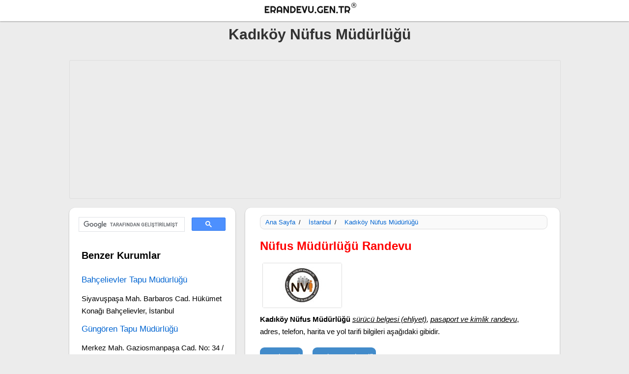

--- FILE ---
content_type: text/html; charset=iso-8859-9
request_url: https://www.erandevu.gen.tr/n/23-kadikoy-nufus-mudurlugu/
body_size: 5904
content:
<!DOCTYPE html><html lang="tr"><head><meta http-equiv="Content-Type" content="text/html; charset=iso-8859-9" /><meta http-equiv="Content-Script-Type" content="text/javascript" /><meta http-equiv="Content-Style-Type" content="text/css" /><meta name="viewport" content="width=device-width, initial-scale=1.0"><link href="https://www.erandevu.gen.tr/img/favicon.ico" rel="shortcut icon" type="image/x-icon" /><title>Kadıköy Nüfus Müdürlüğü - Kimlik Randevu - Pasaport - Ehliyet - Adres - Telefon - İletişim</title><meta name="description" content="Kadıköy Nüfus Müdürlüğü, yeni kimlik, ehliyet, sürücü belgesi, pasaport, online randevu al, adres, telefon, ulaşım, nerede, nasıl gidilir, harita, yol tarifi. "/><link rel="canonical" href="https://www.erandevu.gen.tr/n/23-kadikoy-nufus-mudurlugu/" /><meta name="robots" content="follow, index, all" /><meta name="copyright" content="© e-Randevu" /><link rel="copyright" href="//creativecommons.org/licenses/by-sa/3.0/" /><meta name="author" lang="tr" content="e-Randevu" /><meta property="og:image" content="https://www.erandevu.gen.tr/img/nvi_logo.jpg" /><meta property="og:title" content="Kadıköy Nüfus Müdürlüğü - Kimlik Randevu - Adres - Telefon - İletişim" /><meta property="og:type" content="article" /><meta property="og:url" content="https://www.erandevu.gen.tr/n/23-kadikoy-nufus-mudurlugu/" /><meta property="og:description" content="Kadıköy Nüfus Müdürlüğü, yeni kimlik online randevu al, adres, telefon, ulaşım, nerede, nasıl gidilir, harita, yol tarifi." /><meta property="og:site_name" content="e-Randevu" /><link rel="preconnect" href="https://www.google-analytics.com"/><link rel="preconnect" href="https://www.googleadservices.com"/><script async src="//pagead2.googlesyndication.com/pagead/js/adsbygoogle.js"></script><script> (adsbygoogle = window.adsbygoogle || []).push({ google_ad_client: "ca-pub-9408732110367257", enable_page_level_ads: true });</script><style type="text/css">.org-list-logo { width: 160px; height: 90px; margin: 20px 0 5px 25px; border: 1px solid #ddd; border-radius: 3px; display: inline-block;
}
.appointment-tmenu li,
h1,
h3,
h4,
h5 { display: inline-block; color: #000;
}
.appointment-left li,
.appointment-tmenu li,
.tag,
h1,
h2,
h3,
h4,
h5,
p,
span { font-family: Tahoma, Arial, Segoe, sans-serif;
}
.appointment-left li,
p,
span { display: inline-block;
}
.tag { color: #000;
}
.appointment-header,
.appointment-home,
.appointment-home-panel,
.appointment-left,
.appointment-view { box-shadow: 0 1px 3px rgba(0, 0, 0, 0.12), 0 1px 2px rgba(0, 0, 0, 0.24); transition: all 0.3s cubic-bezier(0.25, 0.8, 0.25, 1);
}
.appointment-tmenu li,
h1,
h2,
h3,
h4,
h5,
p { font-style: normal; font-variant: normal;
}
body { background: #ececec; margin: 0;
}
a { color: #0064D1; text-decoration: none;
}
a:hover { text-decoration: underline;
}
h2,
h3,
h5,
p { margin: 10px 0 0 20px;
}
.appointment-left ul { float: left; margin: 0 0 0 -20px;
}
.appointment-left li { font-size: 0.95em; width: 80%; background: #eee; padding: 15px; color: #000; margin: 5px 0 5px 20px; line-height: 10px; border-radius: 9px;
}
h1,
h3 { font-weight: 800;
}
h1 { font-size: 30px; margin: 0 0 0 20px;
}
p { font-size: 15px; line-height: 25px; color: #000; width: 90%;
}
.external-link { width: auto; border-radius: 12px; height: auto; padding: 7px; background: #efefef; margin: 7px 0 0 10px;
}
h3 { font-size: 20px; line-height: 30px;
}
.appointment-gen,
.appointment-top { height: auto; margin: auto; text-align: center; display: inline-block;
}
footer p,
h4,
p,
span { font-weight: 500;
}
h1 a { color: #333;
}
h1 a,
h2,
nav#nav-main li,
select option { display: inline-block;
}
h2 { color: red;width: 100%;
}
.appointment-top { width: 100%;
}
.appointment-gen { width: 998px;
}
.appointment-home,
.appointment-home-panel,
.appointment-view { margin: 15px 0 0; height: auto; border-radius: 12px;
}
.appointment-left { margin: 15px 0 0; border-radius: 12px;
}
.comment,
.item,
.l-item,
.tag,
.uitem { text-align: left;
}
.item iframe { border: 1px solid #ddd; border-radius: 12px;
}
.appointment-header { width: 100%; height: auto; background: #fff; display: inline-block; border-bottom: 0 solid #ccc;
}
.appointment-home { background: #fff; width: 998px;
}
.appointment-view { background: #fff; width: 640px; float: right;
}
.appointment-home-panel { background: url(<?PHPecho$url?>img/home_banner.jpg) top center no-repeat #fff; display: inline-block; width: 100%; border-top: 1px solid #ddd; background-size: cover;
}
.appointment-left { width: 338px; height: auto; float: left; background: #fff;
}
.appointment-i-left,
.appointment-i-right { width: 360px; height: auto; float: right; background: #fff;
}
.appointment-i-left { width: 560px; float: left;
}
.logo { width: 250px; height: 35px; display: inline-block; background-image: url("https://www.erandevu.gen.tr//img/logo.png"); background-repeat: no-repeat; background-size: cover; margin: 2px 0 2px 20px;
}
.i-title,
.item,
.l-item,
.logo img,
.uitem { height: auto;
}
.logo img { width: auto;
}
.appointment-tmenu { width: 200px; height: auto; float: right;
}
.tag,
.tbutton { font-size: 15px; float: left;
}
.tbutton { background: #428bca; display: inline-block; border-radius: 9px;
}
.tag { padding: 7px;
}
.category,
.date,
.dbutton,
.dli,
.license,
.tag { background: #428bca; display: inline-block; border-radius: 9px;
}
.category,
.date,
.license { float: left;
}
.dbutton,
.dli { padding: 7px;
}
.dbutton { font-size: 15px;
}
.dli { float: left;
}
.tbutton { margin: 10px 0 10px 20px; padding: 6px;
}
.dbutton a,
.tbutton a { color: #fff;
}
.dbutton { float: none; margin: 20px auto; width: 90%; background: #f60;
}
.category,
.date,
.license { background: #fff; border: 1px solid #ddd; padding: 0 5px; margin: 10px 0 0 20px; font-size: 13px;
}
.dli,
.tag { background: #ffefef;
}
.dli { margin: 20px 5px 5px 20px; width: auto; font-size: 14px;
}
.tag { margin: 20px 0 20px 10px; border: 1px solid #ddd; width: 93%;
}
.dimg,
.himg { width: 92%; margin: 20px 0 0 20px;
}
.dimg { margin: 10px 0 0 20px;
}
#tag,
.adres,
.tag a { font-size: 14px; margin: 0 0 0 10px;
}
.adres { width: 90%; margin: 15px 0 0 20px; color: #222;
}
.adres,
.meta { height: auto; float: left; line-height: 20px; text-align: left; display: inline-block;
}
.tel { margin: 15px 0 0 20px;
}
.tel,
.web { width: 90%; height: auto; float: left; line-height: 20px; text-align: left; display: inline-block; font-size: 14px; color: #222;
}
.meta { width: 90%; color: #f60; font-size: 14px; margin: 5px 0 0 20px;
}
.web { margin: 10px 0 10px 20px;
}
.item,
.l-item,
.uitem { width: 97%; display: inline-block; margin: 5px 0 0;
}
.appointment-footer li { width: 260px; height: 30px; float: left; color: #000; margin: 10px 0 0 20px; font: 15px/20px Tahoma, Verdana, Segoe, sans-serif;
}
.comment,
.sea,
.uitem li { width: 90%; display: inline-block; height: auto;
}
.uitem li { float: left; color: #000; font: 0.8em/20px Tahoma, Verdana, Segoe, sans-serif; font-size: 15px; line-height: 20px; margin: 10px 0 10px 20px;
}
.comment,
.sea { margin: 15px 0 0;
}
.sea { margin: 20px 0 0 20px;
}
.title { margin: 15px 0 10px;
}
.i-left { margin: 10px 0 15px 20px;
}
.b-left { margin: 10px 0 10px 20px; width: 106px; line-height: 30px;
}
.b-left,
.detail-list,
.home-list { border-radius: 9px; float: left; background: #f9f9f9; padding: 0 15px; border: 1px solid #ddd;
}
.detail-list { margin: 10px 0 10px 20px; line-height: 30px;
}
.home-list { width: 93%; height: auto; display: inline-block;
}
.detail-list,
footer { width: 88%; height: auto;
}
.detail-list h4,
.home-list,
.t-list,
h4 { font-size: 17px; line-height: 20px; margin: 10px 0 10px 5px;
}
.detail-list p,
.home-list p { margin: 0 0 10px 5px;
}
.t-list { margin: 10px 0 0 20px; width: 90%; line-height: 30px;
}
.c-msg { font-size: 13px; line-height: 25px;
}
.i-title { width: 95%; float: left; margin: 15px 0 10px 20px; display: inline-block;
}
.exp,
.label,
select { width: 90%; float: left;
}
select { border: 1px solid #ccc; margin: 5px 0 20px 20px; background: #fff; height: 38px; border-radius: 9px;
}
select option { background: #fff; height: 10px;
}
.exp,
.label { height: auto; line-height: 25px; text-align: left; display: inline-block;
}
.label { margin: 15px 0 0 20px;
}
.label,
nav#nav-main a:hover { color: #f60;
}
.exp { color: #000; margin: 5px 0 10px 20px;
}
#nav-trigger,
.appointment-footer,
.appointment-footer li { display: inline-block; text-align: center;
}
.appointment-footer { width: 100%; height: auto; margin: 40px auto 0; background: #fff; border-top: 1px solid #ddd;
}
.breadcrumb li,
.sla { font-family: Arial; color: #000; font-weight: 500; display: inline-block;
}
.breadcrumb { width: 94%; height: auto; text-align: left; margin: 10px 0 10px 20px; border: 1px solid #ddd; float: left; background: #fafafa; border-radius: 9px;
}
.breadcrumb li { font-size: 13px; margin: 6px 0 0 10px;
}
.sla { font-size: 12px; margin: 0 7px; width: auto;
}
#nav-trigger span,
.appointment-footer li a { display: inline-block; color: #000;
}
footer { width: 95%; margin: 0 0 20px;
}
footer p,
span { font-size: 13px; line-height: 25px; color: #000;
}
footer span { font-size: 16px; color: #000; margin: 25px 0 0;
}
@media (min-width: 240px) and (max-width: 950px) { .appointment-left, .breadcrumb { background: #fff; } h1 { font-size: 24px; } h2 { font-size: 20px; }
h3 { font-size: 18px; } p { font-size: 15px; } .appointment-gen { width: 95%; display: inline-block; height: auto; margin: auto; text-align: center; } .appointment-header { height: auto; } .logo { width: 200px; display: inline-block; } .appointment-left, .appointment-tmenu, .breadcrumb { width: 100%; height: auto; float: left; } .breadcrumb { width: 94%; text-align: left; margin: 3px 0 0 15px; } .breadcrumb li { display: inline-block; color: #000; margin: 6px 0 0 10px; font: 500 13px Arial; } select { width: 90%; } .appointment-home, .appointment-i-left, .appointment-i-right, .appointment-view { width: 100%; } .exp { margin: 10px 0 10px 20px; } .i-title { margin: 20px 0 0 20px; } .b-left, .detail-list, .home-list, .tag { width: 83%; height: auto; display: inline-block; } .b-left { width: 100px; margin: 10px 0 10px 10px; }
}
#nav-trigger { display: none;
}
#nav-trigger span { padding: 5px; font-family: Tahoma, Arial, Segoe, sans-serif; background-color: #333; font-weight: 400; color: #fff; cursor: pointer; text-transform: uppercase;
}
#nav-trigger span.open:after,
#nav-trigger span:after { border-left: solid 0 transparent; border-right: solid 0 transparent;
}
#nav-trigger span:after { display: inline-block; margin-left: 10px; width: 20px; height: 10px; content: ""; border-top: solid 0 #fff;
}
#nav-trigger span:hover { background-color: #555;
}
#nav-trigger span.open:after { border-top: none; border-bottom: solid 0 #fff;
}
nav { margin-bottom: 0;
}
nav#nav-main { background-color: #none; padding: 0;
}
nav#nav-main ul { list-style-type: none; margin: 0; padding: 0; height: 10px; text-align: center;
}
nav#nav-main li { padding: 10px 0 0 5px; font-size: 13px;
}
nav#nav-main li:last-child { border-right: none;
}
nav#nav-main a { display: block; color: #4862a3; font-family: Tahoma, Arial, Segoe, sans-serif; padding: 0 3px;
}
nav#nav-mobile,
nav#nav-mobile ul { position: relative; display: none;
}
nav#nav-mobile ul { list-style-type: none; left: 0; right: 0; margin-left: auto; margin-right: auto; text-align: center; background-color: #555;
}
nav#nav-mobile li { display: block; padding: 5px 0; margin: 0 5px; border-bottom: solid 0 #950025;
}
nav#nav-mobile li:last-child { border-bottom: none;
}
nav#nav-mobile a { display: block; color: #fff; padding: 10px; font: 13px Tahoma, Arial, Segoe, sans-serif;
}
nav#nav-mobile a:hover { background-color: #151515; color: #fff;
}
@media all and (max-width: 900px) { nav#nav-main { display: none; } #nav-trigger, nav#nav-mobile { display: block; }
}</style><style type="text/css">.ad-seg{ width:998px; height:98px;margin:20px auto 0px 0px;
text-align: center;display:inline-block;border: 1px solid #ddd; border-radius:3px;
}
.ad-item { width: 338px; margin:20px 0 0 20px;height: 283px;display:inline-block;
}
.ad-item-l { width: 300px; margin: 15px auto 0;height: auto;
}
.ad-item-le { width: 337px; display: inline-block; margin: 15px 0 0;height: 281px;display:inline-block;
}
@media (min-width:240px) and (max-width:950px) {
.ad-seg,.ad-item{ width:95%; height:auto;margin:15px 0 0px 0px;
}
.ad-seg{ width:95%; height:102px;margin:10px auto 0px 0px;
}
.ad-item{margin:17px auto 0px 0px;
}
}</style></head><body><div class="appointment-top"><div class="appointment-header"><a href="https://www.erandevu.gen.tr/" class="logo" title="e-Randevu Ana Sayfa'ya Git"></a></div><div class="appointment-gen"><h1 class="i-left"><a href="https://www.erandevu.gen.tr/n/23-kadikoy-nufus-mudurlugu/" title="Kadıköy Nüfus Müdürlüğü">Kadıköy Nüfus Müdürlüğü</a></h1><div class="ad-seg"><script async src="//pagead2.googlesyndication.com/pagead/js/adsbygoogle.js"></script><ins class="adsbygoogle" style="display:block" data-ad-client="ca-pub-9408732110367257" data-ad-slot="5811235326" data-ad-format="auto"></ins><script>(adsbygoogle = window.adsbygoogle || []).push({});</script></div><div class="appointment-view"><div class="item"><div class="breadcrumb"><li><a href="https://www.erandevu.gen.tr/">Ana Sayfa</a></li><p class="sla">/</p><li><a href="https://www.erandevu.gen.tr/nufus-mudurlukleri/44-istanbul/">İstanbul</a></li><p class="sla">/</p><li><a href="https://www.erandevu.gen.tr/n/23-kadikoy-nufus-mudurlugu/">Kadıköy Nüfus Müdürlüğü</a></li></div><h2>Nüfus Müdürlüğü Randevu</h2><div class="org-list-logo"><img src="https://www.erandevu.gen.tr/img/nvi_logo.jpg" title="Kadıköy Nüfus Müdürlüğü" alt="Kadıköy Nüfus Müdürlüğü" height="auto" width="160"/></div><p class="exp"><strong>Kadıköy Nüfus Müdürlüğü</strong> <em><u>sürücü belgesi (ehliyet)</u>, <u>pasaport ve kimlik randevu</u></em>, adres, telefon, harita ve yol tarifi bilgileri aşağıdaki gibidir.</p><span class="tbutton"><a target="_blank" href="https://randevu.nvi.gov.tr/#/nvi/randevu-al" title="Nüfüs müdürlüğü Randevu Al" rel="nofollow">Randevu Al</a></span><span class="tbutton"><a href="#map" title="Google Haritalarda Görüntüle">Harita ve Yol Tarifi</a></span><span class="meta"><strong>Nüfus ve Vatandaşlık Müdürlüğü - İstanbul'da Resmi Daire</strong> </span><span class="tel"><strong>Telefon : </strong> (0216) 418 8220</span><span class="tel"><strong>Randevu T : </strong> 199</span><span class="adres"><strong>Adres : </strong> Osmanağa Mah, Nakil Sk. No: 2 Kadıköy, İstanbul, İstanbul</span><span class="web"><strong>Web : </strong><a target="_blank" href="https://www.nvi.gov.tr " rel="nofollow">https://www.nvi.gov.tr</a></span><span class="tbutton"><a href="#working" title="Kadıköy Nüfus Müdürlüğü Çalışma Saatleri">İş Saatleri</a></span><span class="tbutton"><a target="_blank" href="https://www.erandevu.gen.tr/iletisim-hata-bildir/" rel="nofollow">Hata Bildir</a></span><p></p><div class="ad-item"><script async src="//pagead2.googlesyndication.com/pagead/js/adsbygoogle.js"></script><ins class="adsbygoogle" style="display:block" data-ad-client="ca-pub-9408732110367257" data-ad-slot="5811235326" data-ad-format="auto"></ins><script>(adsbygoogle = window.adsbygoogle || []).push({});</script></div><p></p><div class="tag"><span id="tag">Etiketler : </span><span><a href="#randevu" rel="tag">randevu al</a></span>,<span><a href="#Kadıköy Nüfus Müdürlüğü" rel="tag">Kadıköy Nüfus Müdürlüğü</a></span>,<span><a href="#" rel="tag">kimlik randevu</a></span>, <span><a href="#" rel="tag">ehliyet(sürücü belgesi) randevu</a></span>,<span><a href="#" rel="tag">pasaport</a></span>, <span><a href="#adres" rel="tag">adres</a></span>, <span><a href="#telefon" rel="tag">telefon</a></span>, <span><a href="#yol-tarifi" rel="tag">yol tarifi al</a></span>, <span><a href="#ulaşım" rel="tag">ulaşım</a></span>, <span><a href="#nasıl-gidilir" rel="tag">nasıl gidilir</a></span>, <span><a href="#nerede" rel="tag">nerede</a></span>, <span><a href="#iletişim" rel="tag">iletişim bilgileri</a></span>, <span><a href="#online-randevu" rel="tag">online randevu</a></span>,<span><a href="#e-randevu" rel="tag">e-randevu</a></span></div><h3 class="i-left">Kadıköy Nüfus Müdürlüğü Haritası</h3><p id="map"><iframe width="100%" height="300" title="Kadıköy Nüfus Müdürlüğü" frameborder="0" src="https://www.google.com/maps/embed/v1/place?key=AIzaSyAe-pwSRvrERJDoxOzNA_bCHYgUPSiRlWY&q=Kadikoy Nufus Mudurlugu&language=tr"></iframe></p><span class="tbutton"><a target="_blank" href="https://www.google.com/maps/dir/?api=1&destination=KadÄ±kÃ¶y NÃ¼fus MÃ¼dÃ¼rlÃ¼ÄŸÃ¼" title="Kadıköy Nüfus Müdürlüğü Yol Tarifi Al">Yol Tarifi Al</a></span><div class="item"><h3 class="i-left" id="working">Çalışma Saatleri</h3><p><b>Pazartesi</b> 8:00-12:00 13:00-17:00 </p><p><b>Salı</b> 8:00-12:00 13:00-17:00 </p><p><b>Çarşamba</b> 8:00-12:00 13:00-17:00 </p><p><b>Perşembe</b> 8:00-12:00 13:00-17:00 </p><p><b>Cuma</b> 8:00-12:00 13:00-17:00 </p><p></p></div></div><div class="item"><h3 class="i-left">Diğer İstanbul Nüfus ve Vatandaşlık Müdürlükleri</h3><h4 class="t-list"><a href="https://www.erandevu.gen.tr/n/33-sile-nufus-mudurlugu/" title="Şile Nüfus Müdürlüğü">Şile Nüfus Müdürlüğü</a></h4><p>Çavuş Mah, Üsküdar Cad, Hükümet Konağı Kat: 5 Şile, İstanbul</p><h4 class="t-list"><a href="https://www.erandevu.gen.tr/n/1-adalar-nufus-mudurlugu/" title="Adalar Nüfus Müdürlüğü">Adalar Nüfus Müdürlüğü</a></h4><p>Nizam Mah. Çankaya Cad. No: 44 Hükümet Konağı Büyükada , İstanbul</p><h4 class="t-list"><a href="https://www.erandevu.gen.tr/n/22-gungoren-nufus-mudurlugu/" title="Güngören Nüfus Müdürlüğü">Güngören Nüfus Müdürlüğü</a></h4><p>Merkez Mh. Gazi Osman Paşa Caddesi, Hükümet Konağı No: 34-36 Giriş Kat, Güngören, İstanbul</p><h4 class="t-list"><a href="https://www.erandevu.gen.tr/n/4-avcilar-ilce-nufus-mudurlugu/" title="Avcılar İlçe Nüfus Müdürlüğü">Avcılar İlçe Nüfus Müdürlüğü</a></h4><p>Cihangir Mah., Reşit Paşa Cad./dede Sok. Kaymakamlık Binası No:5, Avcılar Merkez/İstanbul</p><h4 class="t-list"><a href="https://www.erandevu.gen.tr/n/3-atasehir-nufus-mudurlugu/" title="Ataşehir Nüfus Müdürlüğü">Ataşehir Nüfus Müdürlüğü</a></h4><p>Küçük Bakkalköy Mh. Merdivenköy Yolu Sokak No: 9 / 2a, Ataşehir, İstanbul</p><p></p></div></div><div class="appointment-left"><div class="l-item"><script> (function() { var cx = '017887321661764555798:jijeqvf1sby'; var gcse = document.createElement('script'); gcse.type = 'text/javascript'; gcse.async = true; gcse.src = 'https://cse.google.com/cse.js?cx=' + cx; var s = document.getElementsByTagName('script')[0]; s.parentNode.insertBefore(gcse, s); })();</script><gcse:search></gcse:search><h3 class="i-title">Benzer Kurumlar</h3><h4 class="t-list"><a href="https://www.erandevu.gen.tr/t/7-bahcelievler-tapu-mudurlugu/" title="Bahçelievler Tapu Müdürlüğü">Bahçelievler Tapu Müdürlüğü</a></h4><p>Siyavuşpaşa Mah. Barbaros Cad. Hükümet Konağı Bahçelievler, İstanbul</p><h4 class="t-list"><a href="https://www.erandevu.gen.tr/t/23-gungoren-tapu-mudurlugu/" title="Güngören Tapu Müdürlüğü">Güngören Tapu Müdürlüğü</a></h4><p>Merkez Mah. Gaziosmanpaşa Cad. No: 34 / 36 Hükümet Konağı Güngören, İstanbul</p><h4 class="t-list"><a href="https://www.erandevu.gen.tr/t/14-beykoz-tapu-mudurlugu/" title="Beykoz Tapu Müdürlüğü">Beykoz Tapu Müdürlüğü</a></h4><p>Gümüşsuyu Mah. Hükümet Konağı No: 1 Gümüşsuyu, Beykoz, İstanbul</p><h4 class="t-list"><a href="https://www.erandevu.gen.tr/876-bagcilar-toplum-ruh-sagligi-poliklinigi/" title="Bağcılar Toplum Ruh Sağlığı Polikliniği">Bağcılar Toplum Ruh Sağlığı Polikliniği</a></h4><p>Barboros mahallesi 6/1 sokak Bağcılar</p><h4 class="t-list"><a href="https://www.erandevu.gen.tr/833-kezban-esat-unsal-semt-poliklinigi/" title="Kezban Esat Ünsal Semt Polikliniği">Kezban Esat Ünsal Semt Polikliniği</a></h4><p>Armağanevler Mah, Samanyolu Cd. No No:4, 34760 Ümraniye/İstanbul</p></p></p></div></div></div><div class="appointment-footer"><div class="appointment-gen"><ul><li><a href="https://www.erandevu.gen.tr/">Ana Sayfa</a></li><li><a target="_blank" href="https://www.erandevu.gen.tr/hakkinda-kullanim-sartlari/" rel="nofollow">Hakkında - Kullanım Şartları</a></li><li><a target="_blank" href="https://www.erandevu.gen.tr/iletisim-hata-bildir/">Hata Bildir</a></li><li><a href="https://www.erandevu.gen.tr/site-haritasi/">Site Haritası</a></li></ul></div><footer><p>Erandevu.Gen.tr,
Türkiyedeki <b>Bankaların</b>, <strong>resmi kurumların</strong>, <strong>hastanelerin</strong>, ve daha bir çok işletmenin adres , telefon, harita konum bilgilerini şehir şehir listeler halinde içerisinde toplayan, <u> ayrıca günlük hayatta ihtiyaç duyulan başka bilgileride içeren tamamen ücretsiz </u> resmi kurumlar ve online yaşam rehberidir.
Erandevu.Gen.Tr kısayol linkleri içerir ve sadece yönlendirme yapar.
Erandevu.Gen.Tr'nin hiçbir kurum ve kuruluşla ilgisi yoktur kurumların resmi web sitesi'de değildir.Erandevu.Gen.Tr içerisindeki bilgileri güncel tutmak için yoğun çaba göstermesine rağmen veri tabanında güncelliğini yitirmiş blgiler olabilir bu nedenle sitemiz sunduğu bilgilerin tam olarak güncelliğini ve doğruluğunu garanti etmez.Sitede yer alan kurumların logolarının telif hakları ilgili kurumun kendisine aittir.Bu sitede sadece tanıtım amaçlı kullanılmıştır.</p> <span>2017 e-Randevu</span></footer><script async src="https://www.googletagmanager.com/gtag/js?id=G-8GD6XP1P7V"></script><script> window.dataLayer = window.dataLayer || []; function gtag(){dataLayer.push(arguments);} gtag('js', new Date()); gtag('config', 'G-8GD6XP1P7V');</script></div></body></html>

--- FILE ---
content_type: text/html; charset=utf-8
request_url: https://www.google.com/recaptcha/api2/aframe
body_size: 104
content:
<!DOCTYPE HTML><html><head><meta http-equiv="content-type" content="text/html; charset=UTF-8"></head><body><script nonce="59WBExZtNnHp2WETPsPO1A">/** Anti-fraud and anti-abuse applications only. See google.com/recaptcha */ try{var clients={'sodar':'https://pagead2.googlesyndication.com/pagead/sodar?'};window.addEventListener("message",function(a){try{if(a.source===window.parent){var b=JSON.parse(a.data);var c=clients[b['id']];if(c){var d=document.createElement('img');d.src=c+b['params']+'&rc='+(localStorage.getItem("rc::a")?sessionStorage.getItem("rc::b"):"");window.document.body.appendChild(d);sessionStorage.setItem("rc::e",parseInt(sessionStorage.getItem("rc::e")||0)+1);localStorage.setItem("rc::h",'1768891995891');}}}catch(b){}});window.parent.postMessage("_grecaptcha_ready", "*");}catch(b){}</script></body></html>